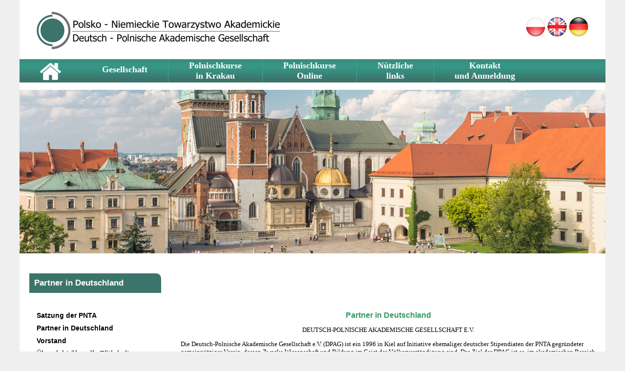

--- FILE ---
content_type: text/html; charset=UTF-8
request_url: http://www.polnischkurs.org/partner_in_deutschland.html
body_size: 4304
content:

<!DOCTYPE html PUBLIC "-//W3C//DTD XHTML 1.0 Transitional//EN" "http://www.w3.org/TR/xhtml1/DTD/xhtml1-transitional.dtd">
<html xmlns="http://www.w3.org/1999/xhtml" xml:lang="pl" lang="pl">
<head>
<title>Polnisch lernen - Polnischkurs, Sprachkurse und Sprachschulen in Krakau (Polen)</title>
<meta name="keywords" content="Polnischkurse, Polnischkurs, Polnisch in Krakau, Polnisch Bildungsurlaub, Polnisch Kurs, Polnisch in Polen, Polnisch lernen, Polnisch Sprachkurs, Polnisch Sprachkurse, Polnisch Sprachschulen, Polnisch in Krakow, Sprachreisen Polnisch, Kurse Polnisch, Poln">
<meta name="Description" content="Polnischkurse, Polnisch lernen in Polen. Mit uns kann man in Krakau Polnisch lernen. Polnisch Kurs und Sprachkurse bei unserer Sprachschule als Bildungsurlaub.">
<meta name="Rating" content="general">
<meta http-equiv="Content-Language" content="de">
<meta name="Robots" content="ALL">
<meta name="revisit-after" content="1 Days">
<meta NAME="GOOGLEBOT" CONTENT="NOINDEX,NOFOLLOW">
<meta NAME="MSNBOT" CONTENT="NOINDEX,NOFOLLOW"><meta name="Distribution" CONTENT="global">
<meta name="author" content="www.webprom.pl">
<meta name="page-topic" content="Polnisch lernen - Polnischkurs, Sprachkurse und Sprachschulen in Krakau (Polen)">
<meta name="viewport" content="width=device-width; initial-scale=1.0; maximum-scale=1.0; user-scalable=0;">
<meta http-equiv="content-type" content="text/html; charset=utf-8" />
<link rel="stylesheet" type="text/css" href="include/style.css" />
<script src="//ajax.googleapis.com/ajax/libs/jquery/1.8.2/jquery.min.js"></script>
	<script type="text/javascript" src="fancybox/jquery.mousewheel-3.0.4.pack.js"></script>
	<script type="text/javascript" src="fancybox/jquery.fancybox-1.3.4.pack.js"></script>
	<link rel="stylesheet" type="text/css" href="fancybox/jquery.fancybox-1.3.4.css" media="screen" />
	<script type="text/javascript">
		$(document).ready(function() {
			/*
			*   Examples - images
			*/
			$("a#example2").fancybox({
				'overlayShow'	: false,
				'transitionIn'	: 'elastic',
				'transitionOut'	: 'elastic'
			});

				$("a[rel=example_group]").fancybox({
				'transitionIn'		: 'none',
				'transitionOut'		: 'none',
				'titlePosition' 	: 'over',
				'titleFormat'		: function(title, currentArray, currentIndex, currentOpts) {
					return '<span id="fancybox-title-over">Image ' + (currentIndex + 1) + ' / ' + currentArray.length + (title.length ? ' &nbsp; ' + title : '') + '</span>';
				}
			});
		});
	</script>
  <!-- FlexSlider -->
  <script defer src="woo/jquery.flexslider.js"></script>
  <script type="text/javascript">
    $(window).load(function(){
      $('.flexslider').flexslider({
    animation: "fade",
        animationLoop: true,
        animationSpeed: 1700,
        Slideshowspeed: 3200,
  });
    });
  </script>
<script src="include/scroll_to_down.js"></script>  
  <script type="text/javascript">
$(document).ready(function(){
		$("#trigger").click(function(){
		$(this).toggleClass("active").next().slideToggle("slow");
	});

});
</script>

<script type="text/javascript">
 <!--
   function SetVisible(comboname,divname)
   {
	   var comboItem=document.getElementById(comboname);
	   var divItem=document.getElementById(divname);
	   if (comboItem && comboItem.checked)
	   {
	      if (divItem)
	      {
            divItem.style.display="";
	      }
	   }
	   else
	   {
	      if (divItem)
	      {
            divItem.style.display="none";
	      }
	   }
   }
   function IsIdent(em1,em2)
   {
	   var elemItem1=null;
	   var elemItem2=null;
	   
	   elemItem1=document.getElementById(em1);
	   elemItem2=document.getElementById(em2);
	   if (elemItem1 && elemItem2 && elemItem1.value!=elemItem2.value)
	   {
         elemItem2.focus();
         alert('This fields are incorrect');
         return false;
	   }
	   return true;
   }
   function CheckCombo(ctrname)
   {
	   var elemItem=null;
	   
	   elemItem=document.getElementById(ctrname);
	   if (elemItem && elemItem.value=="0")
	   {
         elemItem.focus();
         alert('This field is required');
         return false;
	   }
	   return true;
   }   
   
   function CheckCtrl(ctrname)
   {
	   var elemItem=null;
	   
	   elemItem=document.getElementById(ctrname);
	   if (elemItem && elemItem.value=="")
	   {
         elemItem.focus();
         alert('This field is required ' + ctrname);
         return false;
	   }
	   return true;
   }
   function IsEmail(ctrlname)
   {
	   var elemItem=null;
	   
	   elemItem=document.getElementById(ctrlname);
      
      if (elemItem && elemItem.value.search("@")>=0)
	   {
         return true;
	   }
      elemItem.focus();
      alert('This fields are incorrect');
	   return false;
      
   }   
   function VerifyAcc(ctrlname)
   {
	   var elemItem=null;
	   
	   elemItem=document.getElementById(ctrlname);
	   if (elemItem && elemItem.checked)
	   {
         if (!CheckCombo('room'))
            return false;
	   }
      return true;
   }
   
   function validateForm() {
    var radios = document.getElementsByName("status");
    var formValid = false;

    var i = 0;
    while (!formValid && i < radios.length) {
        if (radios[i].checked) formValid = true;
        i++;        
    }

    if (!formValid) alert("Must check some option!");
    return formValid;
}
   
   
   
   function Verify()
   {
      if (!CheckCtrl('firstname'))
         return false;
      if (!CheckCtrl('lastname'))
         return false;
      if (!CheckCombo('sex'))
         return false;
      if (!CheckCtrl('age'))
         return false;
      if (!CheckCtrl('nationality'))
         return false;
      if (!CheckCtrl('fillup'))
         return false;
      if (!CheckCtrl('language'))
         return false;
      if (!CheckCtrl('address'))
         return false;
      if (!CheckCtrl('city_zip'))
         return false;
      if (!CheckCtrl('country'))
         return false;
      if (!CheckCtrl('phone'))
         return false;
      if (!CheckCtrl('email'))
         return false;
      if (!IsEmail('email'))
         return false;         
      if (!CheckCtrl('confirm'))
         return false;
      if (!IsIdent('email','confirm'))
         return false;
      if (!CheckCtrl('cont1'))
         return false;
      if (!CheckCtrl('cont2'))
         return false;
      if (!validateForm('status'))
         return false;
      if (!CheckCombo('dates'))
         return false;
      if (!VerifyAcc('accreq'))
         return false;
       if (!CheckCtrl('kods'))
          
         return false;
	   var formItem=null;
	   
	   formItem=document.getElementById('regform');
      if (formItem)
      {
         alert("Thank you for contacting");
         
         formItem.submit();
         return true;
      }
      return false;
   }
   
 // -->
</script>
 
	<link rel="stylesheet" href="woo/flexslider.css" type="text/css" media="screen" />
<!-- Global site tag (gtag.js) - Google Ads: 821490612 -->
<script async src="https://www.googletagmanager.com/gtag/js?id=AW-821490612"></script>
<script>
  window.dataLayer = window.dataLayer || [];
  function gtag(){dataLayer.push(arguments);}
  gtag('js', new Date());

  gtag('config', 'AW-821490612');
</script>
</head>
<body>
 <div id="idznadol" style="opacity: 1; display: none; float:right">
<i class="ar"></i>
</div>
<div id="content">
<div id='menufirst'><div id='logotop'></div>
<img src='images/mobilemenu.png' id="trigger">
	<div class="toggle_container" id="menu2" style="text-align:center;">
  <a href='indexen.html'><img src='images/flaga_en.jpg' style='border:none'></a> <a href='indexde.html'><img src='images/flaga_de.jpg' style='border:none'></a> <a href='index.html'><img src='images/flaga_pl.jpg' style='border:none;'></a><br><br><a href='polnischkurse-online.html' class='linkmobilemenu'><b>Polnischkurse<br>Online</b></a><hr><a href='gesellschaft.html' class='linkmobilemenu'><b>Gesellschaft</b></a><hr><a href='polnischkurse_in_krakau.html' class='linkmobilemenu'><b>Polnischkurse<br>in Krakau</b></a><hr><a href='nutzliche-links.html' class='linkmobilemenu'><b>Nützliche<br>links</b></a><hr><a href='kontakt-und-anmeldung.html' class='linkmobilemenu'><b>Kontakt<br>und Anmeldung</b></a><hr><a href='polnischunterricht.html' class='linkmobilemenu'>Polnischunterricht</a><hr><a href='kurstermine.html' class='linkmobilemenu'>Kurstermine</a><hr><a href='pnta_preise.html' class='linkmobilemenu'>Preise</a><hr><a href='bildungsurlaub.html' class='linkmobilemenu'>Bildungsurlaub</a><hr><a href='anmeldung.html' class='linkmobilemenu'>Anmeldung</a><hr><a href='krankenversicherung_und_reisetipps.html' class='linkmobilemenu'>Krankenversicherung und Reisetipps</a><hr><a href='unterbringung_und_verpflegung.html' class='linkmobilemenu'>Unterbringung und Verpflegung</a><hr><a href='satzung_der_pnta.html' class='linkmobilemenu'>Satzung der PNTA</a><hr><a href='partner_in_deutschland.html' class='linkmobilemenu'>Partner in Deutschland</a><hr><a href='zwei-wochen-intensivkurse.html' class='linkmobilemenu'>Zwei-Wochen-Intensivkurse</a><hr><a href='semesterkurse.html' class='linkmobilemenu'>Semesterkurse</a><hr><a href='individuell_gestaltete_polnischkurse.html' class='linkmobilemenu'>Individuell gestaltete Polnischkurse</a><hr><a href='bewerung_der_polnischkurse_in_zahlen.html' class='linkmobilemenu'>Bewertung der Polnischkurse<br>in Zahlen</a><hr><a href='meinungen_ehemaliger_kursteilnehmer.html' class='linkmobilemenu'>Meinungen ehemaliger Kursteilnehmer</a><hr>  </div>

<div id='flaga'><a href='index.html'><img src='images/flaga_pl.jpg' style='border:0px; margin-top:15px;'></a> <a href='indexen.html'><img src='images/flaga_en.jpg' style='border:0px;'></a> <a href='indexde.html'><img src='images/flaga_de.jpg' style='border:0px;'></a></div>


</div>
<div id='belka' style='position:relative; width:1200px; margin:0 auto;'> 

 
	<div class="nav">	
<ul ><li><a href='indexde.html' class='linkmenu'><img src='images/home.png' style='margin-top:5px;'></a></li><li style='margin-top:8px;text-align:center;'><a href='gesellschaft.html' class='linkmenu'>Gesellschaft</a><ul style='position:absolute; left:50%; margin-left:-480px; margin-top:13px;'><li style='clear:both; '><a href='satzung_der_pnta.html' class='linkmenu2'>Satzung der PNTA</a></li><li style='clear:both; '><a href='partner_in_deutschland.html' class='linkmenu2'>Partner in Deutschland</a></li><li style='clear:both; '><a href='Vorstand.html' class='linkmenu2'>Vorstand</a></li><li style='clear:both; '><a href='ubersicht-uber-die-tatigkeit.html' class='linkmenu2'>Übersicht über die Tätigkeit</a></li></ul></li><li style='border-left:1px solid #40a593;text-align:center;'><a href='polnischkurse_in_krakau.html' class='linkmenu'>Polnischkurse<br>in Krakau</a><ul style='position:absolute; left:50%; margin-left:-480px; margin-top:13px;'><div id='dwiecolmenu'><li style='clear:both; border-right:1px solid #40a593;'><a href='zwei-wochen-intensivkurse.html' class='linkmenu2'>Zwei-Wochen-Intensivkurse</a></li><li style='clear:both; border-right:1px solid #40a593;'><a href='semesterkurse.html' class='linkmenu2'>Semesterkurse</a></li><li style='clear:both; border-right:1px solid #40a593;'><a href='individuell_gestaltete_polnischkurse.html' class='linkmenu2'>Individuell gestaltete Polnischkurse</a></li><li style='clear:both; border-right:1px solid #40a593;'><a href='http_testy_webprom_pl_pnta_zehn_grunde_um_polnisch_bei_uns_zu_lernen_html.html' class='linkmenu2'>Zehn Gründe, um Polnisch bei uns zu lernen</a></li><li style='clear:both; border-right:1px solid #40a593;'><a href='bewerung_der_polnischkurse_in_zahlen.html' class='linkmenu2'>Bewertung der Polnischkurse<br>in Zahlen</a></li><li style='clear:both; border-right:1px solid #40a593;'><a href='meinungen_ehemaliger_kursteilnehmer.html' class='linkmenu2'>Meinungen ehemaliger Kursteilnehmer</a></li></ul></li><li style='border-left:1px solid #40a593;text-align:center;'><a href='polnischkurse-online.html' class='linkmenu'>Polnischkurse<br>Online</a><ul style='position:absolute; left:50%; margin-left:-480px; margin-top:13px;'></ul></li><li style='border-left:1px solid #40a593;text-align:center;'><a href='nutzliche-links.html' class='linkmenu'>Nützliche<br>links</a><ul style='position:absolute; left:50%; margin-left:-480px; margin-top:13px;'></ul></li><li style='border-left:1px solid #40a593;text-align:center;'><a href='kontakt-und-anmeldung.html' class='linkmenu'>Kontakt<br>und Anmeldung</a><ul style='position:absolute; left:50%; margin-left:-480px; margin-top:13px;'></ul></li></ul></div></div>
</div>
<div id='baner'>
         <div class="flexslider" style=' padding:15px 0px 0px 0px;'>
          <ul class="slides">
            <li>
  	    	    <img src="slider/3.jpg" />
  	    		</li>
            <li>
  	    	    <img src="slider/2.jpg" />
  	    		</li>
            <li>
  	    	    <img src="slider/1.jpg" />
  	    		</li>
          </ul>
        </div>
        </div>

        <div id='trescdiv'>
        <div id='tresc' >
        <h1 style='background-color:#3c746b; max-width:250px; padding:10px 10px 10px 10px; border-radius:0px 10px 0px 0px; color:white;'>Partner in Deutschland</h1>
  <div style='float:left; min-width:270px; margin-top:8px;'><ul style=' width:200px;  margin-left:-40px;'><li id='subli' style='list-style: outside none none; padding:5px 5px 5px 15px;  width:250px;'><a href='satzung_der_pnta.html' class='linkboczny'>Satzung der PNTA</a></li><li id='subli' style='list-style: outside none none; padding:5px 5px 5px 15px;  width:250px;'><a href='partner_in_deutschland.html' class='linkboczny'>Partner in Deutschland</a></li><ul></ul><li id='subli' style='list-style: outside none none; padding:5px 5px 5px 15px;  width:250px;'><a href='Vorstand.html' class='linkboczny'>Vorstand</a></li><li id='subli' style='list-style: outside none none; padding:5px 5px 5px 15px;  width:250px;'><a href='ubersicht-uber-die-tatigkeit.html' class='linkboczny'>Übersicht über die Tätigkeit</a></li></ul></div>
  <div id='prawamobiletresc'><p style="text-align: center;"><span style="color: #339966; font-size: medium;"><strong>Partner in Deutschland</strong></span></p>
<p style="text-align: center;"><span style="font-size: small; color: #000000; font-family: 'trebuchet ms', geneva;">DEUTSCH-POLNISCHE AKADEMISCHE GESELLSCHAFT E.V.</span></p>
<p><span style="font-size: small; color: #000000; font-family: 'trebuchet ms', geneva;">Die Deutsch-Polnische Akademische Gesellschaft e.V. (DPAG) ist ein 1996 in Kiel auf Initiative ehemaliger deutscher Stipendiaten der PNTA gegr&uuml;ndeter gemeinn&uuml;tziger Verein, dessen Zwecke Wissenschaft und Bildung im Geist der V&ouml;lkerverst&auml;ndigung sind. Das Ziel der DPAG ist es, im akademischen Bereich zur Ann&auml;herung von Deutschen und Polen beizutragen.<br /></span></p></div></div>        
        </div>
        
        
         
        <div id='trescdiv4'>
        <div id='tresc4' >
        <div id='st1'><b>Polsko-Niemieckie Towarzystwo Akademickie</b><br>ul. Bronowicka 37<br>30-091 Kraków</div>

<div id='st3'>
Tel.: 0048/12/307 30 41<br>Tel.: 0048/ 518 158 901<br>Web: www.pnta.pl<br>E-Mail: info@pnta.pl</div>
        </div>
        <div style='width:100%'>
        <div style='max-width:1160px; margin:0 auto; font-size:12px;clear:both; background-color:white;'>&copy 2016 PNTA Realizacja: <a href='https://www.webprom.pl' title='Agencja Interaktywna Kraków' target='_blank' class='linkstopka'>Agencja Interkatywna WebProm</a></div>
        </div>
              </div>
</div>

</div>

</body>
</html>


--- FILE ---
content_type: text/css
request_url: http://www.polnischkurs.org/include/style.css
body_size: 3521
content:


html {
  height:100%;
  min-height:100%;
  margin: 0;
  overflow-x:hidden;
}

@viewport {
    width: extend-to-zoom 980px;
    min-zoom: 0.25;
    max-zoom: 5;
    
    }
jpg {max-width:100%}
table {width:100%; overflow-x:auto}
@font-face {
font-family:'rubiklight';
src: local('rubiklight'), url("Rubik-Light.ttf") format("truetype");
} 
@font-face {
font-family:'rubikbold';
src: local('rubikbold'), url("Rubik-Bold.ttf") format("truetype");
} 
@font-face {
font-family:'opensans';
src: local('opensans'), url("OpenSans-CondLight.ttf") format("truetype");
} 

@media (min-width: 0px) and (max-width: 321px ){     
#napisgorny {display:none}      
#napisdol {display:none} 
#prawamobiletresc {clear:both; }
}
@media (min-width: 322px) and (max-width: 560px ){
@keyframes napisdol
      {
        0% { top:90%; right:50%; margin-right:-550px; opacity:0; }
        100% { top:90%; right:50%; margin-right:-48%; opacity:100; }
      }

      @-webkit-keyframes napisdol
      {
        0% { top:90%; right:50%; margin-right:-1250px;  opacity:0;}
        100% { top:90%; right:50%; margin-right:60%;  opacity:100); }
      }
@keyframes napisgorny
      {
        0% { top:90%; left:50%; margin-left:-550px; opacity:0; }
        100% { top:90%;  left:50%; margin-left:-48%; opacity:100; }
      }

      @-webkit-keyframes napisgorny
      {
        0% { top:90%;  left:50%; margin-left:-1250px; opacity:0;}
        100% { top:90%; left:50%; margin-left:30%; opacity:100); }
      }  
#napisgorny {font-size:8px;}      
#napisdol {font-size:8px;} 
#prawamobiletresc {clear:both; }
}

@media (min-width: 560px) and (max-width: 670px ){
@keyframes napisdol
      {
        0% { top:90%; right:50%; margin-right:-550px; opacity:0; }
        100% { top:90%; right:50%; margin-right:-45%; opacity:100; }
      }

      @-webkit-keyframes napisdol
      {
        0% { top:90%; right:50%; margin-right:-1250px;  opacity:0;}
        100% { top:90%; right:50%; margin-right:60%;  opacity:100); }
      }
@keyframes napisgorny
      {
        0% { top:90%; left:50%; margin-left:-550px; opacity:0; }
        100% { top:90%;  left:50%; margin-left:-45%; opacity:100; }
      }

      @-webkit-keyframes napisgorny
      {
        0% { top:90%;  left:50%; margin-left:-1250px; opacity:0;}
        100% { top:90%; left:50%; margin-left:30%; opacity:100); }
      }  
#napisgorny {font-size:10px;}      
#napisdol {font-size:10px;} 
#prawamobiletresc {float:right; }
}
    
@media (min-width: 670px) and (max-width: 740px ){
@keyframes napisdol
      {
        0% { top:90%; right:50%; margin-right:-550px; opacity:0; }
        100% { top:90%; right:50%; margin-right:-45%; opacity:100; }
      }

      @-webkit-keyframes napisdol
      {
        0% { top:90%; right:50%; margin-right:-1250px;  opacity:0;}
        100% { top:90%; right:50%; margin-right:60%;  opacity:100); }
      }
@keyframes napisgorny
      {
        0% { top:90%; left:50%; margin-left:-550px; opacity:0; }
        100% { top:90%;  left:50%; margin-left:-45%; opacity:100; }
      }

      @-webkit-keyframes napisgorny
      {
        0% { top:90%;  left:50%; margin-left:-1250px; opacity:0;}
        100% { top:90%; left:50%; margin-left:30%; opacity:100); }
      }    
#napisgorny {font-size:12px;}      
#napisdol {font-size:12px;} 
}   

@media (min-width: 768px) and (max-width: 850px ){
@keyframes napisdol
      {
        0% { top:90%; right:50%; margin-right:-550px; opacity:0; }
        100% { top:90%; right:50%; margin-right:-45%; opacity:100; }
      }

      @-webkit-keyframes napisdol
      {
        0% { top:90%; right:50%; margin-right:-1250px;  opacity:0;}
        100% { top:90%; right:50%; margin-right:60%;  opacity:100); }
      }
@keyframes napisgorny
      {
        0% { top:90%; left:50%; margin-left:-550px; opacity:0; }
        100% { top:90%;  left:50%; margin-left:-45%; opacity:100; }
      }

      @-webkit-keyframes napisgorny
      {
        0% { top:90%;  left:50%; margin-left:-1250px; opacity:0;}
        100% { top:90%; left:50%; margin-left:30%; opacity:100); }
      }  
#napisgorny {font-size:14px;}      
#napisdol {font-size:14px;} 
} 
@media (min-width: 0px) and (max-width: 979px ) {
/* Okno przegl�darki o szeroko�ci pomi�dzy 0px a 480px */
#strona { margin: 0px auto; padding: 0px; font-size:18px; }
.mobilemenu { display:block; }
#linia { display:block; }
#kreska { display:none; }
#trigger { float:right; display:block}
#left { padding: 0px 5px 0px 5px; }
#right { text-align:center; clear:both; margin-top:20px}
#menu2 { display:none; clear:both;}
#idznadol i {font-size: 8px; cursor: pointer; text-align: center; background: url("../images/mobiledogory.png") no-repeat scroll 0 0; background-position: 0px 0px; height: 38px; width: 70px; z-index: 1000; margin-top:-4px; margin-left:-75px; position:fixed; } 
.ar {height: 37px; width: 27px; }   
#tw, #fb, #g {display:block; float:left; margin-right:3px; margin-top:30px; }
#wysuwany_gplus, #wysuwany_twitter, #wysuwany_div {display:none}
#logotop {float:left; background: url("../images/logomobile.png") no-repeat   0px bottom; width:35px; height:35px;}
    
#zapytaj {color:#292176; font-weight:bold; font-size:12px; margin-top:2px; text-align:center;} 
#belka {position:relative; background: url("../images/tlomenu.jpg")    0px bottom; }
.linkmenu:hover {color:white; text-decoration:underline #40a593; }
.linkmenu {color:white; text-decoration:none}
.linkmenu2:hover {color:white; text-decoration:underline #40a593; }
.linkmenu2 {color:white; text-decoration:none}
.nav {display:none}
.linkmobilemenu {color:black; text-decoration:none}
#flaga {display:none;}
#st1 {
clear:both; height:65px; padding:5px 5px 5px 5px; font-size:14px; font-family:rubiklight; position:relative;
}
#st2 {
clear:both; font-size:12px; padding:5px 5px 5px 5px; font-family:rubiklight; position:relative;
}
#st3 {
clear:both;  font-size:14px; padding:5px 5px 5px 5px; font-family:rubiklight; position:relative;
}
#tblmobile {display:none}
#divform1{clear:both}
#divform2 {clear:both}
#prawatresc {float:none}
//#prawamobiletresc {display:table; }
}
 
@media (min-width: 980px){
/* Okno przegl�darki o szeroko�ci pomi�dzy 480px a niesko�czono�� */
#strona{ margin: 0px auto; padding: 0px; }
#mobilemenu { display:none; }
#linia { display:none; }
#trigger { display:none; }
#menu {position:fixed; }
#left { #width:985px;  }
#right { float:left; margin-left:20px; margin-top:30px;}
#idznadol i {display:none;}
.ar {display:none;}
#menu2 { display:none; float:left; }
#tw, #fb, #g { display:none; }
#logotop {float:left; background: url("../images/logo.jpg") no-repeat   0px bottom; margin-right:15px; width:500px; height:81px;}
#dwiecol {-moz-column-count: 2; -moz-column-gap: 30px; -webkit-column-count: 2; -webkit-column-gap: 30px; column-count: ; column-gap: 30px; }
#dwiecolmenu {#width:400px; text-align:left; -moz-column-count: 2; -moz-column-gap: 3px; -webkit-column-count: 2; -webkit-column-gap: 3px; column-count: ; column-gap: 3px; }
#napisgorny {font-size:30px;}
#napisdol {font-size:30px;}
@keyframes napisdol
      {
        0% { top:90%; right:50%; margin-right:-1250px; opacity:0; }
        100% { top:90%;  right:50%; margin-right:-650px; opacity:100; }
      }

      @-webkit-keyframes napisdol
      {
        0% { top:90%;  left:50%; margin-left:-1250px; opacity:0;}
        100% { top:90%; left:50%; margin-left:-300px; opacity:100); }
      }
@keyframes napisgorny
      {
        0% { top:90%; left:50%; margin-left:-1250px; opacity:0; }
        100% { top:90%;  left:50%; margin-left:-650px; opacity:100; }
      }

      @-webkit-keyframes napisgorny
      {
        0% { top:90%;  right:50%; margin-right:-1250px; opacity:0;}
        100% { top:90%; right:50%; margin-right:-315px; opacity:100); }
      }                 
.linkmenu {font-family:calibri; font-size:18px; font-weight:bold; line-height:75px; color:white; text-decoration:none}

.linkmenu2 {color:white; text-decoration:none; font-family:calibri; font-size:17px; line-height:75px;}
.linkmenu2:hover {color:white; text-decoration:underline #40a593; }
#kreska {color:#3c746b; font-family:verdana; font-weight:normal; font-size:12px; margin-left:2px; margin-right:2px;}
#zapytaj {color:#292176; font-weight:bold; font-size:22px; margin-top:12px; text-align:center;}
#belka {background: url("../images/bckmenu.jpg");}
#st1 {
float:left; height:65px; padding:0 5px 0 0; margin-right:5px; font-size:14px; font-family:rubiklight;
}
#st2 {
float:left; font-size:12px; font-family:rubiklight;
}
#st3 {
float:right;  font-size:14px; font-family:rubiklight;
}
#tresc4 {height:65px }
#divform1{float:left; max-width:200px}
#divform2 {float:right;}
#prawatresc {float:right; max-width:650px; width:100%}
#prawamobiletresc {margin-left:20px; float:right; max-width:850px; margin-top:12px;}
}
@media (min-width: 1020px) and (max-width: 1030px ){
@keyframes napisdol
      {
        0% { top:90%; right:50%; margin-right:-550px; opacity:0; }
        100% { top:90%; right:50%; margin-right:-45%; opacity:100; }
      }

      @-webkit-keyframes napisdol
      {
        0% { top:90%; right:50%; margin-right:-1250px;  opacity:0;}
        100% { top:90%; right:50%; margin-right:60%;  opacity:100); }
      }
@keyframes napisgorny
      {
        0% { top:90%; left:50%; margin-left:-550px; opacity:0; }
        100% { top:90%;  left:50%; margin-left:-45%; opacity:100; }
      }

      @-webkit-keyframes napisgorny
      {
        0% { top:90%;  left:50%; margin-left:-1250px; opacity:0;}
        100% { top:90%; left:50%; margin-left:30%; opacity:100); }
      }  
#napisgorny {font-size:14px;}      
#napisdol {font-size:14px;}
#flaga {display:none }
.mobilemenu { display:block; }
#trigger { float:right; display:block}
#menu2 { display:none; clear:both; float:none;}
#idznadol i {display:block; font-size: 8px; cursor: pointer; text-align: center; background: url("../images/mobiledogory.png") no-repeat scroll 0 0; background-position: 0px 0px; height: 38px; width: 70px; z-index: 1000; margin-top:-4px; margin-left:-75px; position:fixed; } 
.ar {height: 37px; width: 27px; }   
.nav {display:none}
.linkmobilemenu {color:black; text-decoration:none}
#prawamobiletresc {margin-left:20px;  }
}


body {
	margin: 0px auto;
	font-family: verdana,Arial,Tahoma,sans-serif;
	color: #CFDEFB;
  
color:#454545;
background-color:#efefef;
}

.lngl:a {
color:black;
}
.linkmenu:hover {
color:white;
text-decoration:underline #40a593;
}
.linkoferta {
color:#414141;
text-decoration:none;
}
.linkoferta:hover {
color:#414141;
text-decoration:underline;
}
#menu {
position:relative;
#background: none repeat scroll 0 0 #363636;
    z-index:2;
    overflow: hidden;
    width: 100%;
    background-color:white;
}
#menu_top {
#background: url("../images/topbg_01.jpg") no-repeat   0px bottom #6da9df;
#color: #CFDEFB;
    font-size: 13px;
    margin: 0 auto;
    overflow: hidden;
    padding: 2px 0;
    max-width: 986px;
    
}

#belka {
    
    z-index:30;
    #overflow: hidden;
    width: 100%;
    
    top:0%;
    background-color:white;
}
#belka_menu {
    font-size: 13px;
    margin: 0 auto;
    overflow: hidden;
    padding: 2px 0;
    max-width: 1130px;
    
}

#trescdiv {
position:relative;
    z-index:3;
    overflow: hidden;
    width: 100%;
}
#tresc {
    font-size: 13px;
    margin: 0 auto;
    overflow: hidden;
    padding:30px 20px 20px;
    max-width: 1160px;
    background-color:white;
}
#trescdiv2 {
position:relative;
    z-index:3;
    overflow: hidden;
    width: 100%;
    
}
#tresc2 {
    font-size: 13px;
    margin: 0 auto;
    overflow: hidden;
    padding:30px 20px 20px;
    max-width: 1160px;
    color:white;
    background-color:#3c746b;
}
#trescdiv3 {
position:relative;
    z-index:3;
    overflow: hidden;
    width: 100%;
    background-color:white;
}
#tresc3 {
    font-size: 13px;
    margin: 0 auto;
    overflow: hidden;
    padding: 30px 30px;
    max-width: 1150px;
    height:300px;
    margin-bottom:40px;
}
#trescdiv4 {
position:relative;
    z-index:3;
    overflow: hidden;
    width: 100%;
    
}
#tresc4 {
    font-size: 13px;
    margin: 0 auto;
    overflow: hidden;
    border-top:1px solid white;
    padding:10px 20px 10px;
    max-width: 1160px;
    color:white;
    background-color:#3c746b;
}

#strona {

}

#content {
max-width:1200px;
position:relative;
margin:0 auto;
clear:both;
background-color:white;
}
#menufirst {
margin:0 auto;
max-width:1130px;
padding:20px;
overflow:hidden;
}
#flaga {
float:right;
height:81px;
}
.inputformularz {
background: #f9f9f9 none repeat scroll 0 0;
    border: 1px solid #3c746b;
    box-sizing: border-box;
    color: #939393;
    
    font-size: 14px;
    margin-bottom:8px;
    height: 32px;
    padding-left: 20px;
    #width: 344px;
    }
.submit {
    background: #191f29 none repeat scroll 0 0;
    color: #fff;
    
    font-size: 14px;
    
    line-height: 16px;
    padding: 8px 15px;
    
    }
.sub:hover {
color:black;
}
.sub {
color:black;
text-decoration:none;
font-weight:bold;
}



/**
 *
 *
 *tu nie wa�ne
 *
 *
 **/



#strony_sklepy {
position:relative;
background-color:red;
height: auto !important;
min-height:100%;
}

#trigger {
margin-right:7px;
margin-top:7px;
}


#right {
position:relative;
#margin-top:70px;
width:300px;
font-size:12px;
font-family:tahoma;
#text-align:justify;
font-family: Verdana,Helvetica;
line-height:23px;
text-align:center;
}

#left {
position:relative;

font-size:15px;
font-family:tahoma;
text-align:justify;
font-family: Verdana,Helvetica;
font-size:16px;
float:left;

}
      
#napisdol {
position:absolute;
z-index:10;
text-align:center;
        color:#3c746b;
        animation-delay:1.5;
        animation-name:napisdol;
        animation-duration:1.5s;
        animation-iteration-count:1;
        animation-fill-mode:forwards;
        -webkit-animation-name:napisdol;
        -webkit-animation-duration:1s;
        -webkit-animation-iteration-count:1;
        -webkit-animation-fill-mode:forwards;
        -webkit-animation-delay:2;
}

#napisgorny {
position:absolute;
z-index:20;
text-align:center;
        color:#3c746b;
        
        animation-delay:1;
        animation-name:napisgorny;
        animation-duration:1.5s;
        animation-iteration-count:1;
        animation-fill-mode:forwards;
        -webkit-animation-name:napisgorny;
        -webkit-animation-duration:1.5s;
        -webkit-animation-iteration-count:1;
        -webkit-animation-fill-mode:forwards;
        -webkit-animation-delay:2;
}
.hidden{
visibility:hidden;
}
.ofertaukladaniekostkibrukowej {
position:absolute;
z-index:10;
text-align:center;
        
}

.ofertaukladaniekostkibrukowej2
{
animation-delay:1.5;
        animation-name:ofertaukladaniekostkibrukowej;
        animation-duration:1.5s;
        animation-iteration-count:1;
        animation-fill-mode:forwards;
        -webkit-animation-name:ofertaukladaniekostkibrukowej;
        -webkit-animation-duration:1s;
        -webkit-animation-iteration-count:1;
        -webkit-animation-fill-mode:forwards;
        -webkit-animation-delay:2;
        
        }
.ofertaukladaniekostkigranitowej {
position:absolute;
z-index:10;
text-align:center;
}
.ofertaukladaniekostkigranitowej2 {
animation-delay:1.5;
        animation-name:ofertaukladaniekostkigranitowej;
        animation-duration:1.5s;
        animation-iteration-count:1;
        animation-fill-mode:forwards;
        -webkit-animation-name:ofertaukladaniekostkigranitowej;
        -webkit-animation-duration:1s;
        -webkit-animation-iteration-count:1;
        -webkit-animation-fill-mode:forwards;
        -webkit-animation-delay:2;
        }
.ofertakamienozdobny {
position:absolute;
z-index:10;
text-align:center;
}
.ofertakamienozdobny2 {
animation-delay:1.5;
        animation-name:ofertakamienozdobny;
        animation-duration:1.5s;
        animation-iteration-count:1;
        animation-fill-mode:forwards;
        -webkit-animation-name:ofertakamienozdobny;
        -webkit-animation-duration:1s;
        -webkit-animation-iteration-count:1;
        -webkit-animation-fill-mode:forwards;
        -webkit-animation-delay:2;
        }
.ofertagabiony {
position:absolute;
z-index:10;
text-align:center;
}
.ofertagabiony2 {
animation-delay:1.5;
        animation-name:ofertagabiony;
        animation-duration:1.5s;
        animation-iteration-count:1;
        animation-fill-mode:forwards;
        -webkit-animation-name:ofertagabiony;
        -webkit-animation-duration:1s;
        -webkit-animation-iteration-count:1;
        -webkit-animation-fill-mode:forwards;
        -webkit-animation-delay:2;
        }
        
.ofertakoparka {
position:absolute;
z-index:10;
text-align:center;
}
.ofertakoparka2 {
animation-delay:1.5;
        animation-name:ofertakoparka;
        animation-duration:1.5s;
        animation-iteration-count:1;
        animation-fill-mode:forwards;
        -webkit-animation-name:ofertakoparka;
        -webkit-animation-duration:1s;
        -webkit-animation-iteration-count:1;
        -webkit-animation-fill-mode:forwards;
        -webkit-animation-delay:2;
        }
.ofertaogrodzeniagabionowe {
position:absolute;
z-index:10;
text-align:center;
}
.ofertaogrodzeniagabionowe2 {
animation-delay:1.5;
        animation-name:ofertaogrodzeniagabionowe;
        animation-duration:1.5s;
        animation-iteration-count:1;
        animation-fill-mode:forwards;
        -webkit-animation-name:ofertaogrodzeniagabionowe;
        -webkit-animation-duration:1s;
        -webkit-animation-iteration-count:1;
        -webkit-animation-fill-mode:forwards;
        -webkit-animation-delay:2;
        }
.naglowek {
color: #454545;
    font-size: 18px;
    font-family: verdana,comic;
    }
    
.przycisk {
    background-color: #FFFFFF;
    border: 0 none;
    color: #454545;
    font-size: 15px;
    font-family: verdana,comic;
    height: 30px;
    position: relative;
    width: 218px;
    padding:5px 10px 5px 10px;
    background: url("../images/inputbg.png") ;
}

.przycisk2 {
    background-color: #FFFFFF;
    border: 0 none;
    color: #454545;
    font-size: 15px;
    height: 100px;
    position: relative;
    font-family: verdana,comic;
    width: 460px;
    padding:10px 10px 10px 10px;
    background: url("../images/areabg.png");
    background-repeat: repeat-x;
    background-position: bottom;
}
h1, h2, h3, h4, h5, h6 {
font-size:17px;
}
.nav {margin-top:10px; margin-bottom:10px; max-width:1200px; margin:0 auto;}
.nav ul {
    *zoom:1;
    list-style:none;
    margin:0;
    padding:0;
    #background:#333;
    
}
.nav ul:before,.nav ul:after {
    content:"";
    display:table;
    
}

.nav ul:after {
    clear:both;
    
}
.nav ul > li {
    float:left;
    #position:relative;
    
}
.nav a {
    display:block;
    padding:3px 42px;
    line-height:1.2em;
    #color:#fff;
    #border-left:1px solid #595959;
    
}
.nav li ul {
    background:#3c746b;
    color:white;
    
}
.nav li ul li {
    
}
.nav li ul a {
    border:none;
    
}
.nav li ul a:hover {
    #background:rgba(0,0,0,0.2);
    
}

.nav li ul {
    #position:absolute;
    left:0;
    top:36px;
    #z-index:111;
    
}
.nav li ul li {
    overflow:hidden;
    height:0;
    -webkit-transition:height 200ms ease-in;
    -moz-transition:height 200ms ease-in;
    -o-transition:height 200ms ease-in;
    transition:height 200ms ease-in;
    
}
.nav ul > li:hover ul li {
    height:25px;
}
.linkboczny:hover {color:black; text-decoration:underline; font-weight:bold; font-size:14px;}
.linkboczny {color:black; text-decoration:none; font-weight:bold; font-size:14px;}
.linkstopka {color:#454545; text-decoration:none}
#baner {
max-width:1200px;
margin:0 auto;
background-color:white;
}

#subli:hover {
border-left:5px solid #3c746b;
margin-left:-5px;
}
.tabelatxt {
    background: #ffffff none repeat scroll 0 0;
    border:1px solid grey;
    border-radius:4px;
    color: grey;
    font-family: Verdana,Arial,Helvetica,sans-serif;
    font-size: 13px;
    font-weight: normal;
    padding-left: 10px;
    
    width:100%; max-width:298px;
    height:25px;
    
}
.tabelabox {
    #background: Silver none repeat scroll 0 0;
    border-bottom: 1px solid Black;
    color: #000000;
    #font-family: Tahoma,sans-serif;
    font-size: 15px;
    font-weight: normal;
    padding: 8px 15px 8px 8px;
}
.tr {
background-color:#f2f1f0;
}

--- FILE ---
content_type: application/javascript
request_url: http://www.polnischkurs.org/include/scroll_to_down.js
body_size: 236
content:
$(document).ready(function(){
$(window).scroll(function () {
if ($(this).scrollTop() < 40) {
$('#idznadol').stop(true).css({"display":"none"}).animate({"opacity": 0}, 1);
} else {
$('#idznadol').stop(true).animate({"opacity": 1}, 2, function(){$(this).css({"display":"block"})});
}
});
$('#idznadol').click(function () {
$('body, html').stop(true).animate({scrollTop: 0}, 250);
return false;
});
})